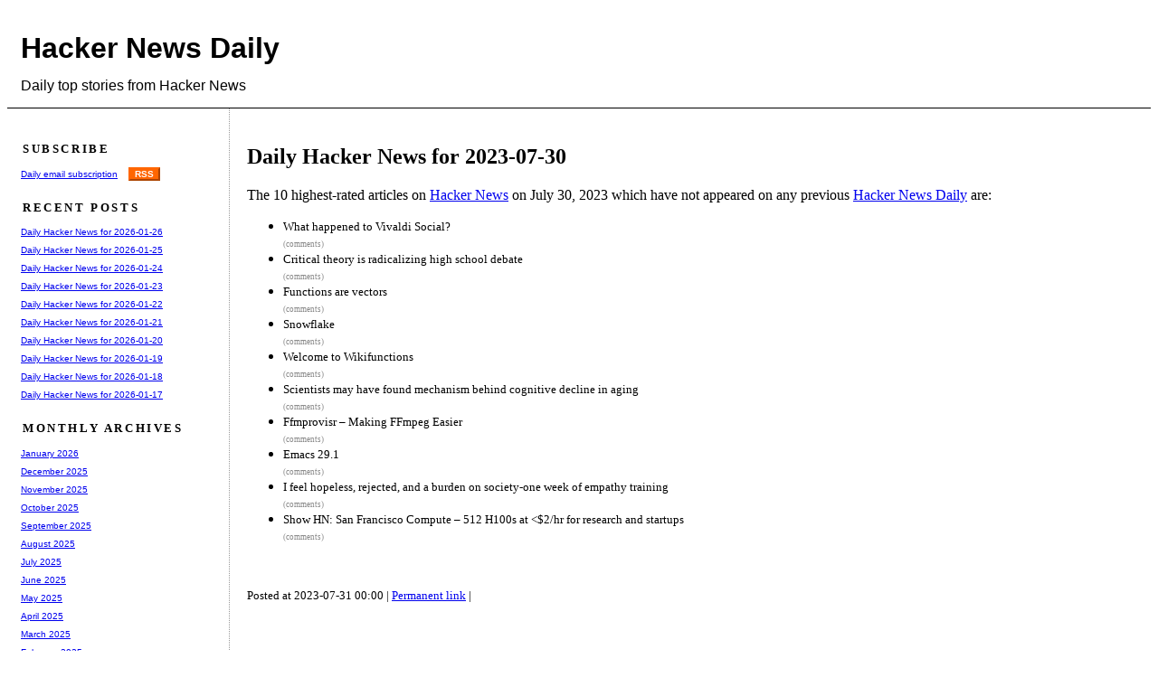

--- FILE ---
content_type: text/html
request_url: http://www.daemonology.net/hn-daily/2023-07-30.html
body_size: 21841
content:
<html><head>
<title>Daily Hacker News for 2023-07-30</title>
<link rel="stylesheet" type="text/css" media="screen" href="blog.css">
<link rel="alternate" type="application/rss+xml" title="RSS" href="/hn-daily/index.rss">
<meta http-equiv="Content-Type" content="text/html; charset=UTF-8">
</head><body>
<div class="banner">
  <h1><a href="/hn-daily/">Hacker News Daily</a></h1>
  Daily top stories from Hacker News
</div>
<div class="main">
<div class="content">
<!-- google_ad_section_start -->
<h2>Daily Hacker News for 2023-07-30</h2>
<P>The 10 highest-rated articles on
<a href="https://news.ycombinator.com/">Hacker News</a>
on July 30, 2023 which have not appeared on any previous
<a href="https://www.daemonology.net/hn-daily/">Hacker News Daily</a>
are:</P>
<ul>
<li>
<span class="storylink"><a href="https://thomasp.vivaldi.net/2023/07/28/what-happened-to-vivaldi-social/">What happened to Vivaldi Social?</a></span><br>
<span class="postlink"><a href="https://news.ycombinator.com/item?id=36919659">(comments)</a></span>
</li>
<li>
<span class="storylink"><a href="https://www.slowboring.com/p/how-critical-theory-is-radicalizing">Critical theory is radicalizing high school debate</a></span><br>
<span class="postlink"><a href="https://news.ycombinator.com/item?id=36920566">(comments)</a></span>
</li>
<li>
<span class="storylink"><a href="https://thenumb.at/Functions-are-Vectors/">Functions are vectors</a></span><br>
<span class="postlink"><a href="https://news.ycombinator.com/item?id=36921446">(comments)</a></span>
</li>
<li>
<span class="storylink"><a href="https://snowflake.torproject.org/">Snowflake</a></span><br>
<span class="postlink"><a href="https://news.ycombinator.com/item?id=36926569">(comments)</a></span>
</li>
<li>
<span class="storylink"><a href="https://www.wikifunctions.org/wiki/Wikifunctions:Main_Page">Welcome to Wikifunctions</a></span><br>
<span class="postlink"><a href="https://news.ycombinator.com/item?id=36927695">(comments)</a></span>
</li>
<li>
<span class="storylink"><a href="https://news.cuanschutz.edu/news-stories/scientists-may-have-found-mechanism-behind-cognitive-decline-in-aging">Scientists may have found mechanism behind cognitive decline in aging</a></span><br>
<span class="postlink"><a href="https://news.ycombinator.com/item?id=36929090">(comments)</a></span>
</li>
<li>
<span class="storylink"><a href="https://amiaopensource.github.io/ffmprovisr/">Ffmprovisr – Making FFmpeg Easier</a></span><br>
<span class="postlink"><a href="https://news.ycombinator.com/item?id=36929499">(comments)</a></span>
</li>
<li>
<span class="storylink"><a href="https://emacsredux.com/blog/2023/07/30/emacs-29-1-released/">Emacs 29.1</a></span><br>
<span class="postlink"><a href="https://news.ycombinator.com/item?id=36929514">(comments)</a></span>
</li>
<li>
<span class="storylink"><a href="https://shkspr.mobi/blog/2019/07/i-feel-hopeless-rejected-and-a-burden-on-society-one-week-of-empathy-training/">I feel hopeless, rejected, and a burden on society-one week of empathy training</a></span><br>
<span class="postlink"><a href="https://news.ycombinator.com/item?id=36932524">(comments)</a></span>
</li>
<li>
<span class="storylink"><a href="https://sfcompute.org/">Show HN: San Francisco Compute – 512 H100s at &lt;$2/hr for research and startups</a></span><br>
<span class="postlink"><a href="https://news.ycombinator.com/item?id=36933603">(comments)</a></span>
</li>
</ul> 
<p>
<!--
<div class="triplebytead">
Hacker News Daily is sponsored by
<a href="https://triplebyte.com/a/NmoT1D8/d">Triplebyte</a>.
Beat Triplebyte's online coding quiz. Get multiple job offers fast. Skip resumes &amp; recruiters.
</div>
-->
<p class="readability-hack"><script type="text/javascript">
document.write("\&#8203;".repeat(600));</script></p>
<div class="trailer">
  Posted at 2023-07-31 00:00 | <a href="2023-07-30.html">Permanent link</a> |
</div>
<div class="trailerad">
<script type="text/javascript"><!--
google_ad_client = "pub-9038215384667844";
google_alternate_ad_url = "https://www.daemonology.net/gg.html";
google_ad_width = 728;
google_ad_height = 90;
google_ad_format = "728x90_as";
google_color_border = "FFFFFF";
//--></script>
<script type="text/javascript"
  src="https://pagead2.googlesyndication.com/pagead/show_ads.js">
</script>
</div>
<!-- google_ad_section_end -->
</div>
<div class="margin">
  <h2 class="marginheader">
    Subscribe
  </h2>
  <a href="https://daemonology.us10.list-manage.com/subscribe?u=4bf513496c9c11bd780361fae&id=3ad652f73d">Daily email subscription</a>
&nbsp;&nbsp;
  <a href="/hn-daily/index.rss" title="RSS feed" class="rss">RSS</a>
  <h2 class="marginheader">
    Recent posts
  </h2>
  <div class="marginlink">
    <a href="2026-01-26.html">Daily Hacker News for 2026-01-26</a>
  </div>
  <div class="marginlink">
    <a href="2026-01-25.html">Daily Hacker News for 2026-01-25</a>
  </div>
  <div class="marginlink">
    <a href="2026-01-24.html">Daily Hacker News for 2026-01-24</a>
  </div>
  <div class="marginlink">
    <a href="2026-01-23.html">Daily Hacker News for 2026-01-23</a>
  </div>
  <div class="marginlink">
    <a href="2026-01-22.html">Daily Hacker News for 2026-01-22</a>
  </div>
  <div class="marginlink">
    <a href="2026-01-21.html">Daily Hacker News for 2026-01-21</a>
  </div>
  <div class="marginlink">
    <a href="2026-01-20.html">Daily Hacker News for 2026-01-20</a>
  </div>
  <div class="marginlink">
    <a href="2026-01-19.html">Daily Hacker News for 2026-01-19</a>
  </div>
  <div class="marginlink">
    <a href="2026-01-18.html">Daily Hacker News for 2026-01-18</a>
  </div>
  <div class="marginlink">
    <a href="2026-01-17.html">Daily Hacker News for 2026-01-17</a>
  </div> 
  <h2 class="marginheader">
    Monthly Archives
  </h2>
  <div class="marginlink">
    <a href="2026-01.html">January 2026</a>
  </div>
  <div class="marginlink">
    <a href="2025-12.html">December 2025</a>
  </div>
  <div class="marginlink">
    <a href="2025-11.html">November 2025</a>
  </div>
  <div class="marginlink">
    <a href="2025-10.html">October 2025</a>
  </div>
  <div class="marginlink">
    <a href="2025-09.html">September 2025</a>
  </div>
  <div class="marginlink">
    <a href="2025-08.html">August 2025</a>
  </div>
  <div class="marginlink">
    <a href="2025-07.html">July 2025</a>
  </div>
  <div class="marginlink">
    <a href="2025-06.html">June 2025</a>
  </div>
  <div class="marginlink">
    <a href="2025-05.html">May 2025</a>
  </div>
  <div class="marginlink">
    <a href="2025-04.html">April 2025</a>
  </div>
  <div class="marginlink">
    <a href="2025-03.html">March 2025</a>
  </div>
  <div class="marginlink">
    <a href="2025-02.html">February 2025</a>
  </div>
  <div class="marginlink">
    <a href="2025-01.html">January 2025</a>
  </div>
  <div class="marginlink">
    <a href="2024-12.html">December 2024</a>
  </div>
  <div class="marginlink">
    <a href="2024-11.html">November 2024</a>
  </div>
  <div class="marginlink">
    <a href="2024-10.html">October 2024</a>
  </div>
  <div class="marginlink">
    <a href="2024-09.html">September 2024</a>
  </div>
  <div class="marginlink">
    <a href="2024-08.html">August 2024</a>
  </div>
  <div class="marginlink">
    <a href="2024-07.html">July 2024</a>
  </div>
  <div class="marginlink">
    <a href="2024-06.html">June 2024</a>
  </div>
  <div class="marginlink">
    <a href="2024-05.html">May 2024</a>
  </div>
  <div class="marginlink">
    <a href="2024-04.html">April 2024</a>
  </div>
  <div class="marginlink">
    <a href="2024-03.html">March 2024</a>
  </div>
  <div class="marginlink">
    <a href="2024-02.html">February 2024</a>
  </div>
  <div class="marginlink">
    <a href="2024-01.html">January 2024</a>
  </div>
  <div class="marginlink">
    <a href="2023-12.html">December 2023</a>
  </div>
  <div class="marginlink">
    <a href="2023-11.html">November 2023</a>
  </div>
  <div class="marginlink">
    <a href="2023-10.html">October 2023</a>
  </div>
  <div class="marginlink">
    <a href="2023-09.html">September 2023</a>
  </div>
  <div class="marginlink">
    <a href="2023-08.html">August 2023</a>
  </div>
  <div class="marginlink">
    <a href="2023-07.html">July 2023</a>
  </div>
  <div class="marginlink">
    <a href="2023-06.html">June 2023</a>
  </div>
  <div class="marginlink">
    <a href="2023-05.html">May 2023</a>
  </div>
  <div class="marginlink">
    <a href="2023-04.html">April 2023</a>
  </div>
  <div class="marginlink">
    <a href="2023-03.html">March 2023</a>
  </div>
  <div class="marginlink">
    <a href="2023-02.html">February 2023</a>
  </div>
  <div class="marginlink">
    <a href="2023-01.html">January 2023</a>
  </div>
  <div class="marginlink">
    <a href="2022-12.html">December 2022</a>
  </div>
  <div class="marginlink">
    <a href="2022-11.html">November 2022</a>
  </div>
  <div class="marginlink">
    <a href="2022-10.html">October 2022</a>
  </div>
  <div class="marginlink">
    <a href="2022-09.html">September 2022</a>
  </div>
  <div class="marginlink">
    <a href="2022-08.html">August 2022</a>
  </div>
  <div class="marginlink">
    <a href="2022-07.html">July 2022</a>
  </div>
  <div class="marginlink">
    <a href="2022-06.html">June 2022</a>
  </div>
  <div class="marginlink">
    <a href="2022-05.html">May 2022</a>
  </div>
  <div class="marginlink">
    <a href="2022-04.html">April 2022</a>
  </div>
  <div class="marginlink">
    <a href="2022-03.html">March 2022</a>
  </div>
  <div class="marginlink">
    <a href="2022-02.html">February 2022</a>
  </div>
  <div class="marginlink">
    <a href="2022-01.html">January 2022</a>
  </div>
  <div class="marginlink">
    <a href="2021-12.html">December 2021</a>
  </div>
  <div class="marginlink">
    <a href="2021-11.html">November 2021</a>
  </div>
  <div class="marginlink">
    <a href="2021-10.html">October 2021</a>
  </div>
  <div class="marginlink">
    <a href="2021-09.html">September 2021</a>
  </div>
  <div class="marginlink">
    <a href="2021-08.html">August 2021</a>
  </div>
  <div class="marginlink">
    <a href="2021-07.html">July 2021</a>
  </div>
  <div class="marginlink">
    <a href="2021-06.html">June 2021</a>
  </div>
  <div class="marginlink">
    <a href="2021-05.html">May 2021</a>
  </div>
  <div class="marginlink">
    <a href="2021-04.html">April 2021</a>
  </div>
  <div class="marginlink">
    <a href="2021-03.html">March 2021</a>
  </div>
  <div class="marginlink">
    <a href="2021-02.html">February 2021</a>
  </div>
  <div class="marginlink">
    <a href="2021-01.html">January 2021</a>
  </div>
  <div class="marginlink">
    <a href="2020-12.html">December 2020</a>
  </div>
  <div class="marginlink">
    <a href="2020-11.html">November 2020</a>
  </div>
  <div class="marginlink">
    <a href="2020-10.html">October 2020</a>
  </div>
  <div class="marginlink">
    <a href="2020-09.html">September 2020</a>
  </div>
  <div class="marginlink">
    <a href="2020-08.html">August 2020</a>
  </div>
  <div class="marginlink">
    <a href="2020-07.html">July 2020</a>
  </div>
  <div class="marginlink">
    <a href="2020-06.html">June 2020</a>
  </div>
  <div class="marginlink">
    <a href="2020-05.html">May 2020</a>
  </div>
  <div class="marginlink">
    <a href="2020-04.html">April 2020</a>
  </div>
  <div class="marginlink">
    <a href="2020-03.html">March 2020</a>
  </div>
  <div class="marginlink">
    <a href="2020-02.html">February 2020</a>
  </div>
  <div class="marginlink">
    <a href="2020-01.html">January 2020</a>
  </div>
  <div class="marginlink">
    <a href="2019-12.html">December 2019</a>
  </div>
  <div class="marginlink">
    <a href="2019-11.html">November 2019</a>
  </div>
  <div class="marginlink">
    <a href="2019-10.html">October 2019</a>
  </div>
  <div class="marginlink">
    <a href="2019-09.html">September 2019</a>
  </div>
  <div class="marginlink">
    <a href="2019-08.html">August 2019</a>
  </div>
  <div class="marginlink">
    <a href="2019-07.html">July 2019</a>
  </div>
  <div class="marginlink">
    <a href="2019-06.html">June 2019</a>
  </div>
  <div class="marginlink">
    <a href="2019-05.html">May 2019</a>
  </div>
  <div class="marginlink">
    <a href="2019-04.html">April 2019</a>
  </div>
  <div class="marginlink">
    <a href="2019-03.html">March 2019</a>
  </div>
  <div class="marginlink">
    <a href="2019-02.html">February 2019</a>
  </div>
  <div class="marginlink">
    <a href="2019-01.html">January 2019</a>
  </div>
  <div class="marginlink">
    <a href="2018-12.html">December 2018</a>
  </div>
  <div class="marginlink">
    <a href="2018-11.html">November 2018</a>
  </div>
  <div class="marginlink">
    <a href="2018-10.html">October 2018</a>
  </div>
  <div class="marginlink">
    <a href="2018-09.html">September 2018</a>
  </div>
  <div class="marginlink">
    <a href="2018-08.html">August 2018</a>
  </div>
  <div class="marginlink">
    <a href="2018-07.html">July 2018</a>
  </div>
  <div class="marginlink">
    <a href="2018-06.html">June 2018</a>
  </div>
  <div class="marginlink">
    <a href="2018-05.html">May 2018</a>
  </div>
  <div class="marginlink">
    <a href="2018-04.html">April 2018</a>
  </div>
  <div class="marginlink">
    <a href="2018-03.html">March 2018</a>
  </div>
  <div class="marginlink">
    <a href="2018-02.html">February 2018</a>
  </div>
  <div class="marginlink">
    <a href="2018-01.html">January 2018</a>
  </div>
  <div class="marginlink">
    <a href="2017-12.html">December 2017</a>
  </div>
  <div class="marginlink">
    <a href="2017-11.html">November 2017</a>
  </div>
  <div class="marginlink">
    <a href="2017-10.html">October 2017</a>
  </div>
  <div class="marginlink">
    <a href="2017-09.html">September 2017</a>
  </div>
  <div class="marginlink">
    <a href="2017-08.html">August 2017</a>
  </div>
  <div class="marginlink">
    <a href="2017-07.html">July 2017</a>
  </div>
  <div class="marginlink">
    <a href="2017-06.html">June 2017</a>
  </div>
  <div class="marginlink">
    <a href="2017-05.html">May 2017</a>
  </div>
  <div class="marginlink">
    <a href="2017-04.html">April 2017</a>
  </div>
  <div class="marginlink">
    <a href="2017-03.html">March 2017</a>
  </div>
  <div class="marginlink">
    <a href="2017-02.html">February 2017</a>
  </div>
  <div class="marginlink">
    <a href="2017-01.html">January 2017</a>
  </div>
  <div class="marginlink">
    <a href="2016-12.html">December 2016</a>
  </div>
  <div class="marginlink">
    <a href="2016-11.html">November 2016</a>
  </div>
  <div class="marginlink">
    <a href="2016-10.html">October 2016</a>
  </div>
  <div class="marginlink">
    <a href="2016-09.html">September 2016</a>
  </div>
  <div class="marginlink">
    <a href="2016-08.html">August 2016</a>
  </div>
  <div class="marginlink">
    <a href="2016-07.html">July 2016</a>
  </div>
  <div class="marginlink">
    <a href="2016-06.html">June 2016</a>
  </div>
  <div class="marginlink">
    <a href="2016-05.html">May 2016</a>
  </div>
  <div class="marginlink">
    <a href="2016-04.html">April 2016</a>
  </div>
  <div class="marginlink">
    <a href="2016-03.html">March 2016</a>
  </div>
  <div class="marginlink">
    <a href="2016-02.html">February 2016</a>
  </div>
  <div class="marginlink">
    <a href="2016-01.html">January 2016</a>
  </div>
  <div class="marginlink">
    <a href="2015-12.html">December 2015</a>
  </div>
  <div class="marginlink">
    <a href="2015-11.html">November 2015</a>
  </div>
  <div class="marginlink">
    <a href="2015-10.html">October 2015</a>
  </div>
  <div class="marginlink">
    <a href="2015-09.html">September 2015</a>
  </div>
  <div class="marginlink">
    <a href="2015-08.html">August 2015</a>
  </div>
  <div class="marginlink">
    <a href="2015-07.html">July 2015</a>
  </div>
  <div class="marginlink">
    <a href="2015-06.html">June 2015</a>
  </div>
  <div class="marginlink">
    <a href="2015-05.html">May 2015</a>
  </div>
  <div class="marginlink">
    <a href="2015-04.html">April 2015</a>
  </div>
  <div class="marginlink">
    <a href="2015-03.html">March 2015</a>
  </div>
  <div class="marginlink">
    <a href="2015-02.html">February 2015</a>
  </div>
  <div class="marginlink">
    <a href="2015-01.html">January 2015</a>
  </div>
  <div class="marginlink">
    <a href="2014-12.html">December 2014</a>
  </div>
  <div class="marginlink">
    <a href="2014-11.html">November 2014</a>
  </div>
  <div class="marginlink">
    <a href="2014-10.html">October 2014</a>
  </div>
  <div class="marginlink">
    <a href="2014-09.html">September 2014</a>
  </div>
  <div class="marginlink">
    <a href="2014-08.html">August 2014</a>
  </div>
  <div class="marginlink">
    <a href="2014-07.html">July 2014</a>
  </div>
  <div class="marginlink">
    <a href="2014-06.html">June 2014</a>
  </div>
  <div class="marginlink">
    <a href="2014-05.html">May 2014</a>
  </div>
  <div class="marginlink">
    <a href="2014-04.html">April 2014</a>
  </div>
  <div class="marginlink">
    <a href="2014-03.html">March 2014</a>
  </div>
  <div class="marginlink">
    <a href="2014-02.html">February 2014</a>
  </div>
  <div class="marginlink">
    <a href="2014-01.html">January 2014</a>
  </div>
  <div class="marginlink">
    <a href="2013-12.html">December 2013</a>
  </div>
  <div class="marginlink">
    <a href="2013-11.html">November 2013</a>
  </div>
  <div class="marginlink">
    <a href="2013-10.html">October 2013</a>
  </div>
  <div class="marginlink">
    <a href="2013-09.html">September 2013</a>
  </div>
  <div class="marginlink">
    <a href="2013-08.html">August 2013</a>
  </div>
  <div class="marginlink">
    <a href="2013-07.html">July 2013</a>
  </div>
  <div class="marginlink">
    <a href="2013-06.html">June 2013</a>
  </div>
  <div class="marginlink">
    <a href="2013-05.html">May 2013</a>
  </div>
  <div class="marginlink">
    <a href="2013-04.html">April 2013</a>
  </div>
  <div class="marginlink">
    <a href="2013-03.html">March 2013</a>
  </div>
  <div class="marginlink">
    <a href="2013-02.html">February 2013</a>
  </div>
  <div class="marginlink">
    <a href="2013-01.html">January 2013</a>
  </div>
  <div class="marginlink">
    <a href="2012-12.html">December 2012</a>
  </div>
  <div class="marginlink">
    <a href="2012-11.html">November 2012</a>
  </div>
  <div class="marginlink">
    <a href="2012-10.html">October 2012</a>
  </div>
  <div class="marginlink">
    <a href="2012-09.html">September 2012</a>
  </div>
  <div class="marginlink">
    <a href="2012-08.html">August 2012</a>
  </div>
  <div class="marginlink">
    <a href="2012-07.html">July 2012</a>
  </div>
  <div class="marginlink">
    <a href="2012-06.html">June 2012</a>
  </div>
  <div class="marginlink">
    <a href="2012-05.html">May 2012</a>
  </div>
  <div class="marginlink">
    <a href="2012-04.html">April 2012</a>
  </div>
  <div class="marginlink">
    <a href="2012-03.html">March 2012</a>
  </div>
  <div class="marginlink">
    <a href="2012-02.html">February 2012</a>
  </div>
  <div class="marginlink">
    <a href="2012-01.html">January 2012</a>
  </div>
  <div class="marginlink">
    <a href="2011-12.html">December 2011</a>
  </div>
  <div class="marginlink">
    <a href="2011-11.html">November 2011</a>
  </div>
  <div class="marginlink">
    <a href="2011-10.html">October 2011</a>
  </div>
  <div class="marginlink">
    <a href="2011-09.html">September 2011</a>
  </div>
  <div class="marginlink">
    <a href="2011-08.html">August 2011</a>
  </div>
  <div class="marginlink">
    <a href="2011-07.html">July 2011</a>
  </div>
  <div class="marginlink">
    <a href="2011-06.html">June 2011</a>
  </div>
  <div class="marginlink">
    <a href="2011-05.html">May 2011</a>
  </div>
  <div class="marginlink">
    <a href="2011-04.html">April 2011</a>
  </div>
  <div class="marginlink">
    <a href="2011-03.html">March 2011</a>
  </div>
  <div class="marginlink">
    <a href="2011-02.html">February 2011</a>
  </div>
  <div class="marginlink">
    <a href="2011-01.html">January 2011</a>
  </div>
  <div class="marginlink">
    <a href="2010-12.html">December 2010</a>
  </div>
  <div class="marginlink">
    <a href="2010-11.html">November 2010</a>
  </div>
  <div class="marginlink">
    <a href="2010-10.html">October 2010</a>
  </div>
  <div class="marginlink">
    <a href="2010-09.html">September 2010</a>
  </div>
  <div class="marginlink">
    <a href="2010-08.html">August 2010</a>
  </div>
  <div class="marginlink">
    <a href="2010-07.html">July 2010</a>
  </div> 
  <h2 class="marginheader">
    Yearly Archives
  </h2>
  <div class="marginlink">
    <a href="2026.html">2026</a>
  </div>
  <div class="marginlink">
    <a href="2025.html">2025</a>
  </div>
  <div class="marginlink">
    <a href="2024.html">2024</a>
  </div>
  <div class="marginlink">
    <a href="2023.html">2023</a>
  </div>
  <div class="marginlink">
    <a href="2022.html">2022</a>
  </div>
  <div class="marginlink">
    <a href="2021.html">2021</a>
  </div>
  <div class="marginlink">
    <a href="2020.html">2020</a>
  </div>
  <div class="marginlink">
    <a href="2019.html">2019</a>
  </div>
  <div class="marginlink">
    <a href="2018.html">2018</a>
  </div>
  <div class="marginlink">
    <a href="2017.html">2017</a>
  </div>
  <div class="marginlink">
    <a href="2016.html">2016</a>
  </div>
  <div class="marginlink">
    <a href="2015.html">2015</a>
  </div>
  <div class="marginlink">
    <a href="2014.html">2014</a>
  </div>
  <div class="marginlink">
    <a href="2013.html">2013</a>
  </div>
  <div class="marginlink">
    <a href="2012.html">2012</a>
  </div>
  <div class="marginlink">
    <a href="2011.html">2011</a>
  </div>
  <div class="marginlink">
    <a href="2010.html">2010</a>
  </div> 
<p>
</div>
</div>
</body></html>


--- FILE ---
content_type: text/html; charset=utf-8
request_url: https://www.google.com/recaptcha/api2/aframe
body_size: 267
content:
<!DOCTYPE HTML><html><head><meta http-equiv="content-type" content="text/html; charset=UTF-8"></head><body><script nonce="m55DYVwN5GPv8Y0ESa2anQ">/** Anti-fraud and anti-abuse applications only. See google.com/recaptcha */ try{var clients={'sodar':'https://pagead2.googlesyndication.com/pagead/sodar?'};window.addEventListener("message",function(a){try{if(a.source===window.parent){var b=JSON.parse(a.data);var c=clients[b['id']];if(c){var d=document.createElement('img');d.src=c+b['params']+'&rc='+(localStorage.getItem("rc::a")?sessionStorage.getItem("rc::b"):"");window.document.body.appendChild(d);sessionStorage.setItem("rc::e",parseInt(sessionStorage.getItem("rc::e")||0)+1);localStorage.setItem("rc::h",'1769511347953');}}}catch(b){}});window.parent.postMessage("_grecaptcha_ready", "*");}catch(b){}</script></body></html>